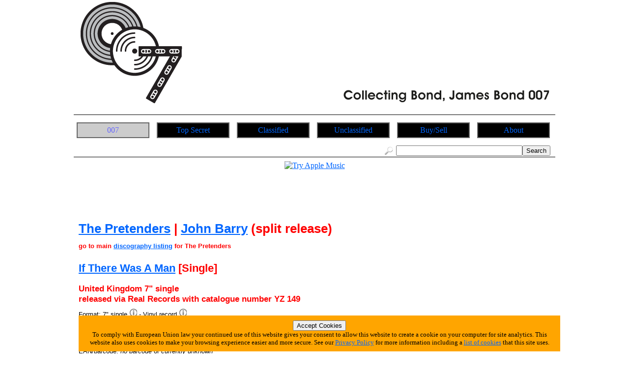

--- FILE ---
content_type: text/html; charset=utf-8
request_url: https://missmoneypennysarchives.com/info/discog_product_single.php?9231
body_size: 4324
content:







<!DOCTYPE html>
<html lang="en-GB">
<head>
	<meta charset="UTF-8">
	<title>Miss Moneypenny's Archives | Discography | The Pretenders split with John Barry | If There Was A Man | United Kingdom 7" single [Real Records - YZ 149]</title>
	<meta name="author" content="Graham Needham (BH)">
	<meta name="copyright" content="Burning Helix s.r.o.">
	<meta name="generator" content="BH php generator 2012">
	<meta name="keywords" content="The Pretenders, John Barry, Collecting Bond, James Bond 007 home homepage start Miss Moneypenny James Bond 007 info, information, data, databank, bank, database, archive, stuff, history, discog, discogs, discography, discographies, gigs, live, concerts, gigography, gigographies, forthcoming, new, releases, events, news, music, artists, bands, network, bio, bios, biography, biographies, list, lists, listings, collect, collector, collectors, collections, collecting, rare, rarity, rarities, hard to find, hard-to-find, find, discover, encyclopaedia, wiki, video, music, videography, videographies, track, track, trackography, trackographies, memorabilia, content, file, repository, material, perform, performance, broadcast, audio, sound, record, recording, create, creation, creative, group, band, item, itemisation, itemization, film">
	<meta name="description" content="Miss Moneypenny's Archives | Discography | The Pretenders split with John Barry | If There Was A Man | United Kingdom 7" single [Real Records - YZ 149]">
	<meta name="robots" content="follow, index">
	<meta name="no-email-collection" content="http://www.unspam.com/noemailcollection/">
	<meta name="pinterest" content="nopin" />
<link rel="shortcut icon" href="/images/favicons/favicon_mm.ico" /><link rel="stylesheet" type="text/css" href="/css/site__ss_screen_mm.css" media="screen" />
	<link rel="stylesheet" type="text/css" href="/css/site__screen.css" media="screen" />
	<link rel="stylesheet" type="text/css" href="/css/site__print.css" media="print" />
<!-- Google tag (gtag.js) -->
<script async src="https://www.googletagmanager.com/gtag/js?id=G-REC3Z0VQ79"></script>
<script>
  window.dataLayer = window.dataLayer || [];
  function gtag(){dataLayer.push(arguments);}
  gtag('js', new Date());

  gtag('config', 'G-REC3Z0VQ79');
</script>
</head>
<body>
<div id="site_mm_wrapper">

<div id="site_mm_header"><div id="centered"><a href="https://www.missmoneypennysarchives.com"><img src="/images/ss/mm/missmoneypenny_banner.png" alt="Miss Moneypenny's Archives Home Page" /></a>

</div>
</div>
<div id="site_mm_navigation"><ul id="site_mm_navmenus"><li><a href="https://www.missmoneypennysarchives.com" class="urhere">007</a></li><li><a href="/article/mm/the_james_bond_films.php">Top Secret</a><ul><li><a href="/article/mm/the_james_bond_films.php">Bond Films</a></li><li><a href="/search.php">Search</a></li><li><a href="/article/mm/OFF_official_bond_music.php">Official Bond Music</a></li><li><a href="/article/mm/OBM_other_bond_music.php">Other Bond Music</a></li><li><a href="/info/latest_additions_products.php">Latest Additions<br>(Products)</a></li><li><a href="/article/mm/twine.php">TWINE</a></li></ul></li><li><a href="/ss/mm/classified.php">Classified</a><ul><li><a href="/info/on_this_day.php">On This Day</a></li><li><a href="/info/artist_list_az.php">Artists A-Z</a></li><li><a href="/info/people_list_az.php">People A-Z</a></li><li><a href="/info/label_list_az.php">Label A-Z</a></li></ul></li><li><a href="/ss/mm/unclassified.php">Unclassified</a><ul><li><a href="/article/mm/X001_casino_royale.php">Casino Royale (1967)</a></li><li><a href="/article/mm/X002_never_say_never_again.php">Never Say Never Again</a></li><li><a href="/article/mm/BMR_bond_music_related.php">Related Bond Music</a></li><li><a href="/article/mm/BMC_bond_music_covers.php">Bond Music Cover Versions</a></li></ul></li><li><a href="/ss/mm/buy_sell.php">Buy/Sell</a><ul><li><a href="/info/locations_list.php?6">Record Shops</a></li><li><a href="/info/moments_in_time_record_fairs.php">Record Fairs</a></li></ul></li><li><a href="/ss/about/about_mm.php">About</a><ul><li><a href="/tfatic/register.php">Register</a></li><li><a href="/ss/about/faq_mm.php">FAQ</a></li><li><a href="/ss/about/about_mm.php">About</a></li><li><a href="/ss/about/contact_mm.php">Contact</a></li><li><a href="/ss/linking_to_us.php">Linking To Us</a></li><li><a href="/ss/about/advertise_mm.php">Advertise</a></li><li><a href="/ss/about/privacy_mm.php">Privacy</a></li><li><a href="https://www.twitter.com/OST_Info" target="_blank">Twitter</a></li></ul></li>
</ul>




</div>
<div id="site_mm_access"><div id="access_right"><form method="post" action="/search.php"><a href="/search.php"><img src="/images/access/search_20px.png" /></a><input type="text" size=30 name="searchtext"><input type="hidden" name="searchtype" value="basic"><input type="submit" name="searchsubmit" value="Search"></form></div></div><div id="site_mm_adbar1">
<a href="https://music.apple.com/deeplink?app=music&amp;p=subscribe&amp;itsct=subscription_toolbox&amp;itscg=30200&amp;at=11l7jb&amp;ls=1" style="display: inline-block; overflow: hidden; border-radius: 0px; width: 728px; height: 90px;"><img src="https://tools.applemediaservices.com/api/badges/apple-music-banner/single/ja-JP?size=728x90" alt="Try Apple Music" style="border-radius: 0px; width: 728px; height: 90px;"></a></div>
<div id="site_mm_primarytext"><div id="site_mm_discognew"><div id="product_headings"><h1><a href="/info/artist.php?5229">The Pretenders</a> | <a href="/info/artist.php?648">John Barry</a> (split release)<br><span class="discogreturn">go to main <a href="/info/artist_discog_basic.php?5229">discography listing</a> for The Pretenders</span></h1><h2><a href="/info/discog_event_single.php?6743">If There Was A Man</a> [Single]</h2><h3>United Kingdom 7" single<br>released via Real Records with catalogue number YZ 149</h3></div>Format: 7" single <a href="/info/discog_format_single.php?3"><img src="/images/icon_info_grey_16px.png" alt="info icon"/></a> - Vinyl record <a href="/info/discog_format_primary_single.php?1"><img src="/images/icon_info_grey_16px.png" alt="info icon"/></a><br>{blue plastic labels}<br>Country of origin: United Kingdom<br>Label: <a href="/info/label.php?2561">Real Records</a><br>Catalogue number: YZ 149<br>EAN/barcode: <i>no barcode</i> or <i>currently unknown</i><br>Release date: 3rd August 1987<br>Limited Edition: No<br>Promotional item: No<br>Counterfeit/Bootleg/Unofficial: No<br><h4>DETAILED INFORMATION:</h4>blue plastic injection moulded labels<h2 class="list_heading1">Track Listing:</h2><div id="site_mm_track_listing"><table></table></div>If There Was A Man<br>Into Vienna<div id="buynowlinks"><h4 id="buy">BUY NOW:</h4>

<table><tr><th>Recommended</th><th>Sponsored</th><th>Other</th></tr><tr><td class="amazonpreflocation"><a href="https://www.amazon.com/gp/search/ref=as_li_qf_sp_sr_il_tl?ie=UTF8&camp=1789&creative=9325&index=aps&keywords=The+Pretenders+If+There+Was+A+Man&linkCode=as2&tag=burnheli-20&" target ="_blank"><img src="/images/icons_contact/amazonusa_110x30.png" alt="Buy The Pretenders If There Was A Man at Amazon USA"/></a></td><td></td><td><a href="https://partner.jpc.de/go.cgi?pid=240&wmid=6&cpid=1&prid=1&subid=&target=Shop-Startseite" target="_blank"><img src="/images/marketing/buynow/jpc_90x63_logo_oc.png" alt="Shop for The Pretenders at JPC"/></a></td></tr><tr><td>Artist Links:</td><td></td><td><a href="http://www.awin1.com/cread.php?awinmid=2549&awinaffid=224027&clickref=&p=https://www.zavvi.com/elysium.search?search=The+Pretenders" target="_blank"><img src="/images/marketing/buynow/zavvi_90x21_logo.png" alt="Shop for The Pretenders at Zavvi"/></a></td></tr><tr><td class="amazonpreflocation"><a href="http://www.amazon.com/The-Pretenders/e/B000APF51Y/ref=sr_ntt_srch_lnk_1?qid=1440069293&sr=8-1&tag=burnheli-20" target ="_blank"><img src="/images/icons_contact/amazonusa_110x30.png" alt="Buy The Pretenders at Amazon artist - USA"/></a></td><td></td><td></td></tr><tr><td><a href="http://www.amazon.co.uk/The-Pretenders/e/B000APF51Y/?_encoding=UTF8&camp=1634&creative=19450&linkCode=ur2&qid=1372952978&sr=8-1&tag=burninghelix-21" target ="_blank"><img src="/images/icons_contact/amazonuk_110x30.png" alt="Buy The Pretenders at Amazon artist - UK"/></a></td><td></td><td></td></tr><tr><td><a href="https://geo.music.apple.com/gb/artist/pretenders/id2663644?app=music&at=11l7jb" target ="_blank"><img src="/images/icons_contact/iTunes_UK_large.png" alt="Buy The Pretenders at Apple iTunes Music ROW"/></a></td><td></td><td></td></tr><tr><td><a href="https://geo.music.apple.com/gb/artist/pretenders/id2663644?itsct=music_box_link&itscg=30200&at=11l7jb&ls=1&app=music" target ="_blank"><img src="/images/icons_contact/iTunes_UK_large.png" alt="Buy The Pretenders at Apple iTunes Music Europe"/></a></td><td></td><td></td></tr></table></div><div id="dataedittools"><h3>Tools For This Product</h3><br><span class="dataedittools_button"><a href="/tfatic/image_upload.php?act_pr_9231">Upload An Image</a></span></div><div id="site_mm_pagereference"><h4>THIS PAGE REFERENCE INFORMATION:</h4>Reference = 9231<br>Link to this page = https://www.missmoneypennysarchives.com/info/discog_product_single.php?9231 (<a href="/ss/linking_to_us.php">how to link to this web site - details</a>)</div><br>Spotted any errors or omissions? <a href="/ss/about/contact_mm.php">Contact</a> us with the details quoting the above page link and we'll update the database.<br>


</div>
</div>

<!-- MacStrategy Add+ Items -->
<div id="addplus">

<div id="addthis">
<!-- AddThis Button BEGIN -->
<div class="addthis_toolbox addthis_default_style ">
<a class="addthis_button_facebook_like" fb:like:layout="button_count"></a>
<a class="addthis_button_tweet"></a>
<a class="addthis_counter addthis_pill_style"></a>
</div>
<script type="text/javascript">var addthis_config = {"data_track_clickback":true};</script>
<script type="text/javascript" src="https://s7.addthis.com/js/250/addthis_widget.js#pubid=ra-4d67a86424a0fdd9"></script>
<!-- AddThis Button END -->
</div>

<div id="googleplusone">
<!-- Place this tag where you want the +1 button to render -->
<g:plusone></g:plusone>

<!-- Place this tag after the last plusone tag -->
<script type="text/javascript">
  window.___gcfg = {lang: 'en-GB'};

  (function() {
    var po = document.createElement('script'); po.type = 'text/javascript'; po.async = true;
    po.src = 'https://apis.google.com/js/plusone.js';
    var s = document.getElementsByTagName('script')[0]; s.parentNode.insertBefore(po, s);
  })();
</script>
</div>



</div>
<div id="site_mm_adbar2">
<a href="https://music.apple.com/deeplink?app=music&amp;p=subscribe&amp;itsct=subscription_toolbox&amp;itscg=30200&amp;at=11l7jb&amp;ls=1" style="display: inline-block; overflow: hidden; border-radius: 0px; width: 728px; height: 90px;"><img src="https://tools.applemediaservices.com/api/badges/apple-music-banner/single/fr-FR?size=728x90" alt="Try Apple Music" style="border-radius: 0px; width: 728px; height: 90px;"></a></div><div id="site_mm_footerscreen"><div id="site_mm_footermedia">
<a href="https://twitter.com/OST_Info" target="_blank"><img src="/images/icon_twitter_newbird_boxed_whiteonblue_25px.png" alt="Twitter Logo" /></a>
</div>


<div id="site_mm_footerleft"><a class="twitter-follow-button" href="https://twitter.com/OST_Info" data-size="large">Follow @OST_Info</a>
<script src="https://platform.twitter.com/widgets.js" type="text/javascript"></script>
</div>

<div id="site_mm_footerright">©
<script type="text/javascript">
document.write(new Date().getFullYear());
</script>
 Miss Moneypenny's Archives » a <a href="https://www.burninghelix.com/" target="_blank"><img src="/images/bh/bh_dna_2010_small_black12point.png" alt="Burning Helix Company Link" /></a>
 <a href="https://www.burninghelix.com/" target="_blank">Burning Helix</a> web site
</div>

<div id="site_mm_footernetwork">part of the <a href="https://www.wwrdb.com/" target="_blank"><img src="/images/logo_wwrdb_200px.png" alt="wwrdb.com World Wide Release DataBase Logo" /></a> network</div>Burning Helix may earn commission from qualifying purchases made via affiliate links on this site
<div id="eucookie">
<form method="post" action="/ss/about/privacy_mm.php"><input type="hidden" name="redirect" value="/info/discog_product_single.php?9231">
<input type="submit" name="euprivacy" value="Accept Cookies">
</form>
To comply with European Union law your continued use of this website gives your consent to allow this website to create a cookie on your computer for site analytics. 
This website also uses cookies to make your browsing experience easier and more secure. 
See our <a href="/ss/about/privacy_mm.php">Privacy Policy</a> for more information including a <a href="/ss/about/privacy_mm.php#cookies">list of cookies</a> that this site uses.</div>
</div>

<div id="site_mm_footerprint"><div id="site_mm_footercenter"><p>
<script type="text/javascript">document.write(new Date().getDate());</script>
/
<script type="text/javascript">document.write(new Date().getMonth()+1);</script>
/
<script type="text/javascript">document.write(new Date().getFullYear());</script>
</p>
<p>
<script type="text/javascript">document.write(location.href);</script>
</p>
<p>
©
<script type="text/javascript">
document.write(new Date().getFullYear());
</script>
 Miss Moneypenny's Archives » a <a href="https://www.burninghelix.com/" target="_blank"><img src="/images/bh/bh_dna_2010_small_black12point.png" alt="Burning Helix Company Link" /></a>
 <a href="https://www.burninghelix.com/" target="_blank">Burning Helix</a> web site
</p>
<p>
part of the <a href="https://www.wwrdb.com/" target="_blank"><img src="/images/logo_wwrdb_200px.png" alt="wwrdb.com World Wide Release DataBase Logo" /></a> network
</p>
</div>
<p>
Burning Helix may earn commission from qualifying purchases made via affiliate links on this site
</p>
</div>


</div>
</body>
</html>



--- FILE ---
content_type: text/html; charset=utf-8
request_url: https://accounts.google.com/o/oauth2/postmessageRelay?parent=https%3A%2F%2Fmissmoneypennysarchives.com&jsh=m%3B%2F_%2Fscs%2Fabc-static%2F_%2Fjs%2Fk%3Dgapi.lb.en.2kN9-TZiXrM.O%2Fd%3D1%2Frs%3DAHpOoo_B4hu0FeWRuWHfxnZ3V0WubwN7Qw%2Fm%3D__features__
body_size: 162
content:
<!DOCTYPE html><html><head><title></title><meta http-equiv="content-type" content="text/html; charset=utf-8"><meta http-equiv="X-UA-Compatible" content="IE=edge"><meta name="viewport" content="width=device-width, initial-scale=1, minimum-scale=1, maximum-scale=1, user-scalable=0"><script src='https://ssl.gstatic.com/accounts/o/2580342461-postmessagerelay.js' nonce="Wg29cHsYk09I7GdxbX4NxA"></script></head><body><script type="text/javascript" src="https://apis.google.com/js/rpc:shindig_random.js?onload=init" nonce="Wg29cHsYk09I7GdxbX4NxA"></script></body></html>

--- FILE ---
content_type: text/css
request_url: https://missmoneypennysarchives.com/css/site__ss_screen_mm.css
body_size: 541
content:
/* CSS > site specific > _mm_ (World Wide Release DataBase) */

body {
	background-color: white ;
}

/* CSS > site specific > _mm_ Headers */

#site_mm_wrapper h1
{
	color: red;
	font-size: 200%;
	font-weight: bold;
	margin-top: 12px;
	margin-bottom: 6px;
	padding-top: 6px;
	padding-bottom: 6px;
}


#site_mm_wrapper h2
{
	color: red;
	font-size: 166%;
	font-weight: bold;
	margin-top: 9px;
	margin-bottom: 4.5px;
	padding-top: 6px;
	padding-bottom: 6px;
}

#site_mm_wrapper h3
{
	color: red;
	font-size: 133%;
	font-weight: bold;
	margin-top: 6px;
	margin-bottom: 3px;
	padding-top: 6px;
	padding-bottom: 6px;
}

#site_mm_wrapper h4
{
	color: red;
	font-size: 125%;
	font-weight: bold;
	margin-top: 3px;
	margin-bottom: 1.5px;
	padding-top: 6px;
	padding-bottom: 6px;
}

.list_heading1
{
	background-color: #4C4C4C;
	padding-left: 10px;
}

.list_heading2
{
	background-color: #999999;
	padding-left: 10px;
}

.list_heading3
{
	background-color: #995C00;
	padding-left: 10px;
}

.list_heading4
{
	background-color: #FFE0B2;
	padding-left: 10px;
}



/* CSS > site specific > _mm_ Links */

#site_mm_wrapper a:link
{
	color: #0066FF;
}

#site_mm_wrapper a:visited
{
	color: #66CCFF;
}

#site_mm_wrapper a:hover
{
	background-color: #66CCFF;
	color: #0066FF;
}

#site_mm_wrapper a:active
{
	color: #8080FF;
}

#buynowlinks a:hover
{
	background-color: transparent;
	color: black;
}

#site_mm_primary_image_view a:hover
{
	background-color: transparent;
	color: black;
}

#site_mm_footernetwork a:hover
{
	background-color: transparent;
	color: black;
}


/* CSS > site specific > _mm_ JB articles */

#jb_table_2x3
{
	display: block;
    width: 960px;
	margin-right: auto;
	margin-left: auto;
	padding-top: 10px;
	padding-bottom: 10px;
}

#jb_table_2x3 table
{
	border-collapse: separate;
	border-spacing: 6px 6px;
	table-layout: fixed;
    width: 960px;
}

#jb_table_2x3 td
{
	width: 300px;
	height: 450px;
	text-align: center;
 	border: 1px solid #666;
	padding: 5px;
}

#jb_table_2x1_cell
{
	width: 100%;
	height: 100%;
	text-overflow: ellipsis;
	overflow: hidden;
}

#jb_centered 
{
	display: block;
	text-align: center;
	width: 960px;
	margin-right: auto;
	margin-left: auto;
}

#jb_centered img
{
	vertical-align: middle;
}


--- FILE ---
content_type: text/css
request_url: https://missmoneypennysarchives.com/css/site_layout_footer_print.css
body_size: 195
content:
/* CSS > footer PRINT */

#site_go_footerprint, 
#site_mx_footerprint, 
#site_sm_footerprint, 
#site_cn_footerprint, 
#site_ne_footerprint, 
#site_mm_footerprint, 
#site_po_footerprint, 
#site_hr_footerprint, 
#site_mv_footerprint, 
#site_st_footerprint, 
#site_hh_footerprint, 
#site_cl_footerprint, 
#site_cy_footerprint, 
#site_jz_footerprint, 
#site_ww_footerprint
{
	clear: both;
	border-top: 1px solid black;
	padding-top: 0.5em;
}


#site_go_footerprint p, 
#site_mx_footerprint p, 
#site_sm_footerprint p, 
#site_cn_footerprint p, 
#site_ne_footerprint p, 
#site_mm_footerprint p, 
#site_po_footerprint p, 
#site_hr_footerprint p, 
#site_mv_footerprint p, 
#site_st_footerprint p, 
#site_hh_footerprint p, 
#site_cl_footerprint p, 
#site_cy_footerprint p, 
#site_jz_footerprint p, 
#site_ww_footerprint p
{
	font-size: 75%; 
	text-align: center;
}

#site_go_footerscreen, 
#site_mx_footerscreen, 
#site_sm_footerscreen, 
#site_cn_footerscreen, 
#site_ne_footerscreen, 
#site_mm_footerscreen, 
#site_po_footerscreen, 
#site_hr_footerscreen, 
#site_mv_footerscreen, 
#site_st_footerscreen, 
#site_hh_footerscreen, 
#site_cl_footerscreen, 
#site_cy_footerscreen, 
#site_jz_footerscreen, 
#site_ww_footerscreen
{
	display: none;
}